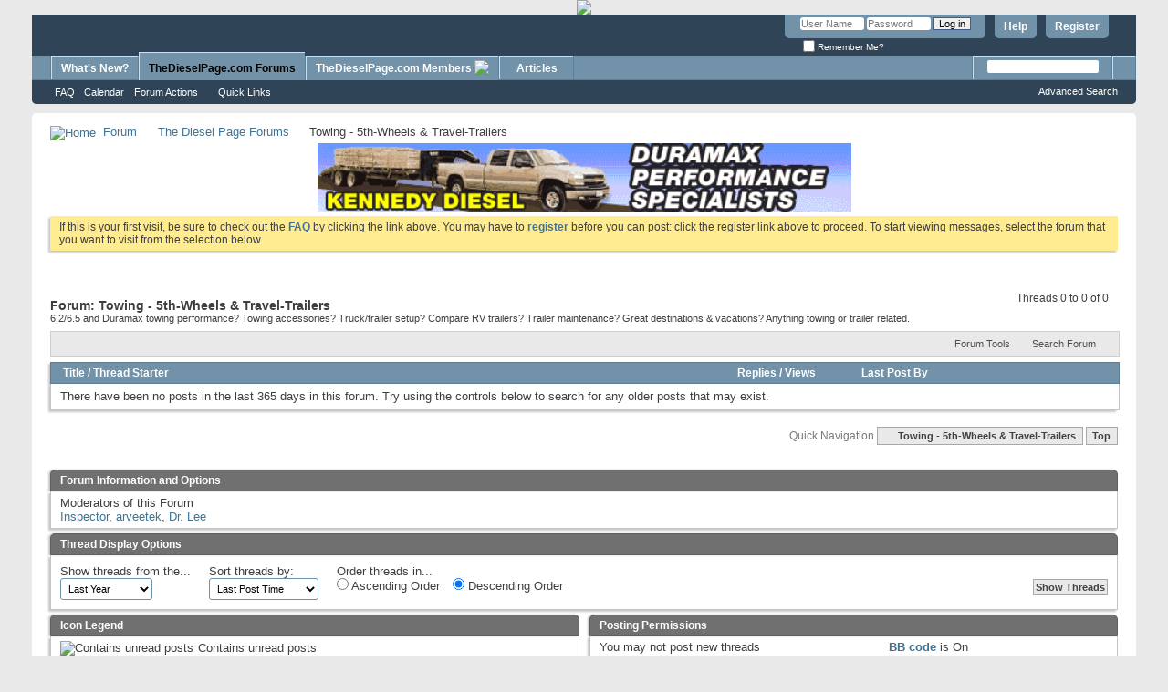

--- FILE ---
content_type: text/html; charset=UTF-8
request_url: https://www.thedieselpageforums.com/tdpforum/forumdisplay.php?19-Towing-5th-Wheels-amp-Travel-Trailers&s=572bafe3344256e205cf8e3bb5e81cd4
body_size: 38228
content:
<!DOCTYPE html PUBLIC "-//W3C//DTD XHTML 1.0 Transitional//EN" "http://www.w3.org/TR/xhtml1/DTD/xhtml1-transitional.dtd">
<html xmlns="http://www.w3.org/1999/xhtml" dir="ltr" lang="en" id="vbulletin_html">
<head>
	<meta http-equiv="Content-Type" content="text/html; charset=UTF-8" />
<meta id="e_vb_meta_bburl" name="vb_meta_bburl" content="https://www.thedieselpageforums.com/tdpforum" />
<base href="https://www.thedieselpageforums.com/tdpforum/" /><!--[if IE]></base><![endif]-->
<meta name="generator" content="vBulletin 4.2.5" />

	<link rel="Shortcut Icon" href="/favicon.ico" type="image/x-icon" />


		<meta name="keywords" content="Towing - 5th-Wheels &amp; Travel-Trailers, diesel, 6.2, 6.2L, 6.2l, 6.5, 6.5l, 6.5L, 6.5TD, 6.6, 6.6L, 6600, TD, lb7, lly, lbz, turbo, injector, injection, pump, C/K, Chevrolet, Chevy, Detroit, General, Motors, GM, GMC, Isuzu, Pickup, Pickups, truck, Suburban, Blazer, Jimmy, Tahoe, Yukon, RV, Duramax, DMAX, Hummer, Allison, performance, power, fuel, economy, mileage, Page, tuner, programmer" />
		<meta name="description" content="6.2/6.5 and Duramax towing performance? Towing accessories? Truck/trailer setup? Compare RV trailers? Trailer maintenance? Great destinations &amp; vacations? Anything towing or trailer related." />





	
		<script type="text/javascript" src="https://ajax.googleapis.com/ajax/libs/yui/2.9.0/build/yuiloader-dom-event/yuiloader-dom-event.js"></script>
	

<script type="text/javascript">
<!--
	if (typeof YAHOO === 'undefined') // Load ALL YUI Local
	{
		document.write('<script type="text/javascript" src="clientscript/yui/yuiloader-dom-event/yuiloader-dom-event.js?v=425"><\/script>');
		document.write('<script type="text/javascript" src="clientscript/yui/connection/connection-min.js?v=425"><\/script>');
		var yuipath = 'clientscript/yui';
		var yuicombopath = '';
		var remoteyui = false;
	}
	else	// Load Rest of YUI remotely (where possible)
	{
		var yuipath = 'https://ajax.googleapis.com/ajax/libs/yui/2.9.0/build';
		var yuicombopath = '';
		var remoteyui = true;
		if (!yuicombopath)
		{
			document.write('<script type="text/javascript" src="https://ajax.googleapis.com/ajax/libs/yui/2.9.0/build/connection/connection-min.js?v=425"><\/script>');
		}
	}
	var SESSIONURL = "s=a86c7cbce8690fc8d5c7deabdcc9cbc4&";
	var SECURITYTOKEN = "guest";
	var IMGDIR_MISC = "images/misc";
	var IMGDIR_BUTTON = "images/buttons";
	var vb_disable_ajax = parseInt("0", 10);
	var SIMPLEVERSION = "425";
	var BBURL = "https://www.thedieselpageforums.com/tdpforum";
	var LOGGEDIN = 0 > 0 ? true : false;
	var THIS_SCRIPT = "forumdisplay";
	var RELPATH = "forumdisplay.php?19-Towing-5th-Wheels-amp-Travel-Trailers";
	var PATHS = {
		forum : "",
		cms   : "",
		blog  : ""
	};
	var AJAXBASEURL = "https://www.thedieselpageforums.com/tdpforum/";
// -->
</script>
<script type="text/javascript" src="https://www.thedieselpageforums.com/tdpforum/clientscript/vbulletin-core.js?v=425"></script>





	<link rel="stylesheet" type="text/css" href="css.php?styleid=3&amp;langid=1&amp;d=1604247191&amp;td=ltr&amp;sheet=bbcode.css,editor.css,popupmenu.css,reset-fonts.css,vbulletin.css,vbulletin-chrome.css,vbulletin-formcontrols.css," />

	<!--[if lt IE 8]>
	<link rel="stylesheet" type="text/css" href="css.php?styleid=3&amp;langid=1&amp;d=1604247191&amp;td=ltr&amp;sheet=popupmenu-ie.css,vbulletin-ie.css,vbulletin-chrome-ie.css,vbulletin-formcontrols-ie.css,editor-ie.css" />
	<![endif]-->


	<title>Towing - 5th-Wheels &amp; Travel-Trailers</title>
	
	<script type="text/javascript" src="clientscript/vbulletin_read_marker.js?v=425"></script>
	
	
		<link rel="stylesheet" type="text/css" href="css.php?styleid=3&amp;langid=1&amp;d=1604247191&amp;td=ltr&amp;sheet=toolsmenu.css,forumbits.css,forumdisplay.css,threadlist.css,options.css" />
	

	<!--[if lt IE 8]>
	<script type="text/javascript" src="clientscript/vbulletin-threadlist-ie.js?v=425"></script>
		<link rel="stylesheet" type="text/css" href="css.php?styleid=3&amp;langid=1&amp;d=1604247191&amp;td=ltr&amp;sheet=toolsmenu-ie.css,forumbits-ie.css,forumdisplay-ie.css,threadlist-ie.css,options-ie.css" />
	<![endif]-->
	<link rel="stylesheet" type="text/css" href="css.php?styleid=3&amp;langid=1&amp;d=1604247191&amp;td=ltr&amp;sheet=additional.css" />


<script type="text/javascript"> //<![CDATA[ 
var tlJsHost = ((window.location.protocol == "https:") ? "https://secure.trust-provider.com/" : "http://www.trustlogo.com/");
document.write(unescape("%3Cscript src='" + tlJsHost + "trustlogo/javascript/trustlogo.js' type='text/javascript'%3E%3C/script%3E"));
//]]>
</script>

</head>

<body>

<center><a href="https://www.thedieselpageforums.com/tdpforum/index.php" target=blank><img src="https://www.thedieselpageforums.com/images/rendezpana.jpg" style="width:100%;" hspace=0 vspace=0 border=0></center>

<div class="above_body"> <!-- closing tag is in template navbar -->
<div id="header" class="floatcontainer doc_header">
	<div><a name="top" href="forum.php?s=a86c7cbce8690fc8d5c7deabdcc9cbc4" class="logo-image"><img src="https://www.thedieselpage.com/images/newforumsmalltransparentgif.gif" alt="TheDieselPage.com Forums - Powered by vBulletin" /></a></div>
	<div id="toplinks" class="toplinks">
		
			<ul class="nouser">
			
				<li><a href="register.php?s=a86c7cbce8690fc8d5c7deabdcc9cbc4" rel="nofollow">Register</a></li>
			
				<li><a rel="help" href="faq.php?s=a86c7cbce8690fc8d5c7deabdcc9cbc4">Help</a></li>
				<li>
			<script type="text/javascript" src="clientscript/vbulletin_md5.js?v=425"></script>
			<form id="navbar_loginform" action="login.php?s=a86c7cbce8690fc8d5c7deabdcc9cbc4&amp;do=login" method="post" onsubmit="md5hash(vb_login_password, vb_login_md5password, vb_login_md5password_utf, 0)">
				<fieldset id="logindetails" class="logindetails">
					<div>
						<div>
					<input type="text" class="textbox default-value" name="vb_login_username" id="navbar_username" size="10" accesskey="u" tabindex="101" value="User Name" />
					<input type="password" class="textbox" tabindex="102" name="vb_login_password" id="navbar_password" size="10" />
					<input type="text" class="textbox default-value" tabindex="102" name="vb_login_password_hint" id="navbar_password_hint" size="10" value="Password" style="display:none;" />
					<input type="submit" class="loginbutton" tabindex="104" value="Log in" title="Enter your username and password in the boxes provided to login, or click the 'register' button to create a profile for yourself." accesskey="s" />
						</div>
					</div>
				</fieldset>
				<div id="remember" class="remember">
					<label for="cb_cookieuser_navbar"><input type="checkbox" name="cookieuser" value="1" id="cb_cookieuser_navbar" class="cb_cookieuser_navbar" accesskey="c" tabindex="103" /> Remember Me?</label>
				</div>

				<input type="hidden" name="s" value="a86c7cbce8690fc8d5c7deabdcc9cbc4" />
				<input type="hidden" name="securitytoken" value="guest" />
				<input type="hidden" name="do" value="login" />
				<input type="hidden" name="vb_login_md5password" />
				<input type="hidden" name="vb_login_md5password_utf" />
			</form>
			<script type="text/javascript">
			YAHOO.util.Dom.setStyle('navbar_password_hint', "display", "inline");
			YAHOO.util.Dom.setStyle('navbar_password', "display", "none");
			vB_XHTML_Ready.subscribe(function()
			{
			//
				YAHOO.util.Event.on('navbar_username', "focus", navbar_username_focus);
				YAHOO.util.Event.on('navbar_username', "blur", navbar_username_blur);
				YAHOO.util.Event.on('navbar_password_hint', "focus", navbar_password_hint);
				YAHOO.util.Event.on('navbar_password', "blur", navbar_password);
			});
			
			function navbar_username_focus(e)
			{
			//
				var textbox = YAHOO.util.Event.getTarget(e);
				if (textbox.value == 'User Name')
				{
				//
					textbox.value='';
					textbox.style.color='#000000';
				}
			}

			function navbar_username_blur(e)
			{
			//
				var textbox = YAHOO.util.Event.getTarget(e);
				if (textbox.value == '')
				{
				//
					textbox.value='User Name';
					textbox.style.color='#777777';
				}
			}
			
			function navbar_password_hint(e)
			{
			//
				var textbox = YAHOO.util.Event.getTarget(e);
				
				YAHOO.util.Dom.setStyle('navbar_password_hint', "display", "none");
				YAHOO.util.Dom.setStyle('navbar_password', "display", "inline");
				YAHOO.util.Dom.get('navbar_password').focus();
			}

			function navbar_password(e)
			{
			//
				var textbox = YAHOO.util.Event.getTarget(e);
				
				if (textbox.value == '')
				{
					YAHOO.util.Dom.setStyle('navbar_password_hint', "display", "inline");
					YAHOO.util.Dom.setStyle('navbar_password', "display", "none");
				}
			}
			</script>
				</li>
				
			</ul>
		
	</div>
	<div class="ad_global_header">
		
		
	</div>
	<hr />
</div>

<div id="navbar" class="navbar">
	<ul id="navtabs" class="navtabs floatcontainer">
		
		
	
		<li  id="vbtab_whatsnew">
			<a class="navtab" href="activity.php?s=a86c7cbce8690fc8d5c7deabdcc9cbc4">What's New?</a>
		</li>
		
		

	
		<li class="selected" id="vbtab_forum">
			<a class="navtab" href="forum.php?s=a86c7cbce8690fc8d5c7deabdcc9cbc4">TheDieselPage.com Forums</a>
		</li>
		
		
			<ul class="floatcontainer">
				
					
						
							<li id="vbflink_faq"><a href="faq.php?s=a86c7cbce8690fc8d5c7deabdcc9cbc4">FAQ</a></li>
						
					
				
					
						
							<li id="vbflink_calendar"><a href="calendar.php?s=a86c7cbce8690fc8d5c7deabdcc9cbc4">Calendar</a></li>
						
					
				
					
						<li class="popupmenu" id="vbmenu_actions">
							<a href="javascript://" class="popupctrl">Forum Actions</a>
							<ul class="popupbody popuphover">
								
									<li id="vbalink_mfr"><a href="forumdisplay.php?s=a86c7cbce8690fc8d5c7deabdcc9cbc4&amp;do=markread&amp;markreadhash=guest">Mark Forums Read</a></li>
								
							</ul>
						</li>
					
				
					
						<li class="popupmenu" id="vbmenu_qlinks">
							<a href="javascript://" class="popupctrl">Quick Links</a>
							<ul class="popupbody popuphover">
								
									<li id="vbqlink_leaders"><a href="showgroups.php?s=a86c7cbce8690fc8d5c7deabdcc9cbc4">View Site Leaders</a></li>
								
							</ul>
						</li>
					
				
			</ul>
		

	
		<li class="popupmenu navtab" id="tab_mzk4_884">
			<a href="javascript://" class="popupctrl navtab">TheDieselPage.com Members
				<img src="images/misc/arrow.png" />
			</a>
			<ul class="popupbody popuphover">
				
					<li id="link_mzk4_302"><a target="_blank" href="https://www.thedieselpage.com">TheDieselPage.com</a></li>
				
					<li id="link_mzk4_423"><a target="_blank" href="https://www.thedieselpage.com/password.htm">Member's Area</a></li>
				
					<li id="link_mzk4_960"><a target="_blank" href="https://www.thedieselpage.com/new.htm">What's New?</a></li>
				
					<li id="link_mzk4_891"><a target="_blank" href="https://www.thedieselpage.com/duramax6600.htm">Duramax 6600</a></li>
				
					<li id="link_mzk4_136"><a target="_blank" href="https://www.thedieselpage.com/books.htm">Books</a></li>
				
					<li id="link_mzk4_976"><a target="_blank" href="https://www.thedieselpage.com/vendors/main.htm">Advertisers</a></li>
				
					<li id="link_mzk4_462"><a target="_blank" href="https://www.thedieselpage.com/classad.htm">Classified Ads</a></li>
				
					<li id="link_mzk4_886"><a target="_blank" href="https://www.thedieselpage.com/#topics">Articles</a></li>
				
					<li id="link_mzk4_558"><a target="_blank" href="https://www.thedieselpage.com/where.htm">About Us</a></li>
				
					<li id="link_mzk4_460"><a target="_blank" href="https://www.thedieselpage.com/form.htm">Join Us</a></li>
				
			</ul>
		</li>
		
		

	
		<li  id="vbtab_cms">
			<a class="navtab" href="content.php?s=a86c7cbce8690fc8d5c7deabdcc9cbc4">Articles</a>
		</li>
		
		

		
	</ul>
	
		<div id="globalsearch" class="globalsearch">
			<form action="search.php?s=a86c7cbce8690fc8d5c7deabdcc9cbc4&amp;do=process" method="post" id="navbar_search" class="navbar_search">
				
				<input type="hidden" name="securitytoken" value="guest" />
				<input type="hidden" name="do" value="process" />
				<span class="textboxcontainer"><span><input type="text" value="" name="query" class="textbox" tabindex="99"/></span></span>
				<span class="buttoncontainer"><span><input type="image" class="searchbutton" src="images/buttons/search.png" name="submit" onclick="document.getElementById('navbar_search').submit;" tabindex="100"/></span></span>
			</form>
			<ul class="navbar_advanced_search">
				<li><a href="search.php?s=a86c7cbce8690fc8d5c7deabdcc9cbc4" accesskey="4">Advanced Search</a></li>
				
			</ul>
		</div>
	
</div>
</div><!-- closing div for above_body -->

<div class="body_wrapper">
<div id="breadcrumb" class="breadcrumb">
	<ul class="floatcontainer">
		<li class="navbithome"><a href="index.php?s=a86c7cbce8690fc8d5c7deabdcc9cbc4" accesskey="1"><img src="images/misc/navbit-home.png" alt="Home" /></a></li>
		
	<li class="navbit"><a href="forum.php?s=a86c7cbce8690fc8d5c7deabdcc9cbc4">Forum</a></li>

	<li class="navbit"><a href="forumdisplay.php?3-The-Diesel-Page-Forums&amp;s=a86c7cbce8690fc8d5c7deabdcc9cbc4">The Diesel Page Forums</a></li>

		
	<li class="navbit lastnavbit"><span>Towing - 5th-Wheels &amp; Travel-Trailers</span></li>

	</ul>
	<hr />
</div>


<div id="ad_global_below_navbar"><center><!-- START 468x60 Ad Code -->
<p align="center">
<!-- JavaScript Banner Rotator - Rotate banners randomly after a set period of time.
<!-- Text automatically created by Banner Maker Pro www.bannermakerpro.com-->
<!-- Put this text in the HEAD section of the HTML -->

<script language="JavaScript">
<!--
var randnum = (Math.round((Math.random() * 4 ) ));
links = new initArray(
"https://www.thedieselpage.com/newbooks2018.htm",
"https://www.thedieselpage.com/books.htm",
"https://www.kennedydiesel.com",
"https://www.thedieselpage.com/conversionmounts.htm",
"https://www.dieselperformance.com/"
)


images = new initArray(
"https://www.thedieselpage.com/images/TDP02-03.jpg",
"https://www.thedieselpage.com/images/TDP02-02.jpg",
"https://www.thedieselpage.com/images/kennedy314.gif",
"https://www.thedieselpage.com/images/ConversionMountsbanner01.jpg",
"https://www.thedieselpage.com/images/Injectors-460x60.jpg"
)


alttext = new initArray(
"",
"",
"",
"",
""
)


function initArray() {
this.length = initArray.arguments.length;
  for (var i = 0; i < this.length; i++) {
  this[i] = initArray.arguments[i];
  }
}

function rotatebannersrandom() {
var currentnum = randnum;
while (currentnum == randnum)
{
  randnum = (Math.round((Math.random() * 4 ) ));
}
document.BannerAd.src=images[randnum]
document.BannerAd.alt=alttext[randnum]
bannerlink = links[randnum]
setTimeout("rotatebannersrandom()",11000)
}

// -->
</script>
<!-- End Banner Rotator HEAD Code -->



<!-- JavaScript Banner Rotator - Rotate banners randomly after a set period of time.
<!-- Text automatically created by Banner Maker Pro www.bannermakerpro.com-->
<!-- Put this text in the BODY section of the HTML -->

<script language="JavaScript">
<!--
var bannerlink = "https://www.thedieselpage.com/books.htm"
function changelink() {
 location = bannerlink
 }
// -->
</script>

<a href='javascript:changelink()'><img src="https://www.thedieselpage.com/images/TDP02-03.jpg" name="BannerAd" style="width:50%;" alt="" ></a>

<script language="JavaScript">
rotatebannersrandom();
</script>
<!-- End Banner Rotator BODY Code --></center></div>


	<form action="profile.php?do=dismissnotice" method="post" id="notices" class="notices">
		<input type="hidden" name="do" value="dismissnotice" />
		<input type="hidden" name="s" value="s=a86c7cbce8690fc8d5c7deabdcc9cbc4&amp;" />
		<input type="hidden" name="securitytoken" value="guest" />
		<input type="hidden" id="dismiss_notice_hidden" name="dismiss_noticeid" value="" />
		<input type="hidden" name="url" value="" />
		<ol>
			<li class="restore" id="navbar_notice_1">
	
	If this is your first visit, be sure to
		check out the <a href="faq.php?s=a86c7cbce8690fc8d5c7deabdcc9cbc4" target="_blank"><b>FAQ</b></a> by clicking the
		link above. You may have to <a href="register.php?s=a86c7cbce8690fc8d5c7deabdcc9cbc4" target="_blank"><b>register</b></a>
		before you can post: click the register link above to proceed. To start viewing messages,
		select the forum that you want to visit from the selection below.
</li>
		</ol>
	</form>





<div id="above_threadlist" class="above_threadlist">

	
	<div class="threadpagenav">
		
		<div id="threadpagestats" class="threadpagestats">Threads 0 to 0 of 0</div>
	</div>
	
</div>
<div id="pagetitle" class="pagetitle">
	<h1>Forum: <span class="forumtitle">Towing - 5th-Wheels &amp; Travel-Trailers</span></h1>
	<p class="description">6.2/6.5 and Duramax towing performance? Towing accessories? Truck/trailer setup? Compare RV trailers? Trailer maintenance? Great destinations &amp; vacations? Anything towing or trailer related.</p>
</div>

	
	<div id="above_threadlist_controls" class="above_threadlist_controls toolsmenu">
		<div>
		<ul class="popupgroup forumdisplaypopups" id="forumdisplaypopups">
			<li class="popupmenu nohovermenu" id="forumtools">
				<h6><a href="javascript://" class="popupctrl" rel="nofollow">Forum Tools</a></h6>
				<ul class="popupbody popuphover">
					
						<li>
							<a href="forumdisplay.php?s=a86c7cbce8690fc8d5c7deabdcc9cbc4&amp;do=markread&amp;f=19&amp;markreadhash=guest" rel="nofollow" onclick="return mark_forum_and_threads_read(19);">
								Mark This Forum Read
							</a>
						</li>
						
					<li><a href="forumdisplay.php?3-The-Diesel-Page-Forums&amp;s=a86c7cbce8690fc8d5c7deabdcc9cbc4" rel="nofollow">View Parent Forum</a></li>
				</ul>
			</li>
                        
			<li class="popupmenu nohovermenu forumsearch menusearch" id="forumsearch">
				<h6><a href="javascript://" class="popupctrl">Search Forum</a></h6>
				<form action="search.php?do=process" method="get">
				<ul class="popupbody popuphover">
					<li>
						<input type="text" class="searchbox" name="q" value="Search..." />
						<input type="submit" class="button" value="Search" />
					</li>
					<li class="formsubmit" id="popupsearch">
						<div class="submitoptions">
							<label><input type="radio" name="showposts" value="0" checked="checked" /> Show Threads</label>
							<label><input type="radio" name="showposts" value="1" /> Show Posts</label>
						</div>
						<div class="advancedsearchlink"><a href="search.php?s=a86c7cbce8690fc8d5c7deabdcc9cbc4&amp;search_type=1&amp;contenttype=vBForum_Post&amp;forumchoice[]=19" rel="nofollow">Advanced Search</a></div>

					</li>
				</ul>
				<input type="hidden" name="s" value="a86c7cbce8690fc8d5c7deabdcc9cbc4" />
				<input type="hidden" name="securitytoken" value="guest" />
				<input type="hidden" name="do" value="process" />
				<input type="hidden" name="contenttype" value="vBForum_Post" />
				<input type="hidden" name="forumchoice[]" value="19" />
				<input type="hidden" name="childforums" value="1" />
				<input type="hidden" name="exactname" value="1" />
				</form>
			</li>
			



		</ul>
			
		</div>
	</div>
	






<div id="threadlist" class="threadlist">
	<form id="thread_inlinemod_form" action="inlinemod.php?forumid=19" method="post">
		<h2 class="hidden">Threads in This Forum</h2>

		<div>
			<div class="threadlisthead table">
				<div>
				<span class="threadinfo">
					<span class="threadtitle">
						<a href="forumdisplay.php?19-Towing-5th-Wheels-amp-Travel-Trailers&amp;s=a86c7cbce8690fc8d5c7deabdcc9cbc4&amp;sort=title&amp;order=asc" rel="nofollow">Title</a> /
						<a href="forumdisplay.php?19-Towing-5th-Wheels-amp-Travel-Trailers&amp;s=a86c7cbce8690fc8d5c7deabdcc9cbc4&amp;sort=postusername&amp;order=asc" rel="nofollow">Thread Starter</a>
					</span>
				</span>
				

					<span class="threadstats td"><a href="forumdisplay.php?19-Towing-5th-Wheels-amp-Travel-Trailers&amp;s=a86c7cbce8690fc8d5c7deabdcc9cbc4&amp;sort=replycount&amp;order=desc" rel="nofollow">Replies</a> / <a href="forumdisplay.php?19-Towing-5th-Wheels-amp-Travel-Trailers&amp;s=a86c7cbce8690fc8d5c7deabdcc9cbc4&amp;sort=views&amp;order=desc" rel="nofollow">Views</a></span>
					<span class="threadlastpost td"><a href="forumdisplay.php?19-Towing-5th-Wheels-amp-Travel-Trailers&amp;s=a86c7cbce8690fc8d5c7deabdcc9cbc4&amp;sort=lastpost&amp;order=asc" rel="nofollow">Last Post By</a></span>
					
				
				</div>
			</div>

			
			
				<div class="threadbit">
					<p class="nonthread">
					
						<strong>There have been no posts in the last 365 days in this forum.</strong>
						<span class="understated">Try using the controls below to search for any older posts that may exist.</span>
					
					</p>
				</div>
			
		</div>
		<hr />

		<div class="noinlinemod forumfoot">
		
		</div>

		<input type="hidden" name="url" value="" />
		<input type="hidden" name="s" value="a86c7cbce8690fc8d5c7deabdcc9cbc4" />
		<input type="hidden" name="securitytoken" value="guest" />
		<input type="hidden" name="forumid" value="19" />
	</form>
</div>



<div id="below_threadlist" class="noinlinemod below_threadlist">
	
	<div class="threadpagenav">
		
		<div class="clear"></div>
<div class="navpopupmenu popupmenu nohovermenu" id="forumdisplay_navpopup">
	
		<span class="shade">Quick Navigation</span>
		<a href="forumdisplay.php?19-Towing-5th-Wheels-amp-Travel-Trailers&amp;s=a86c7cbce8690fc8d5c7deabdcc9cbc4" class="popupctrl"><span class="ctrlcontainer">Towing - 5th-Wheels &amp; Travel-Trailers</span></a>
		<a href="forumdisplay.php?19-Towing-5th-Wheels-amp-Travel-Trailers#top" class="textcontrol" onclick="document.location.hash='top';return false;">Top</a>
	
	<ul class="navpopupbody popupbody popuphover">
		
		<li class="optionlabel">Site Areas</li>
		<li><a href="usercp.php?s=a86c7cbce8690fc8d5c7deabdcc9cbc4">Settings</a></li>
		<li><a href="private.php?s=a86c7cbce8690fc8d5c7deabdcc9cbc4">Private Messages</a></li>
		<li><a href="subscription.php?s=a86c7cbce8690fc8d5c7deabdcc9cbc4">Subscriptions</a></li>
		<li><a href="online.php?s=a86c7cbce8690fc8d5c7deabdcc9cbc4">Who's Online</a></li>
		<li><a href="search.php?s=a86c7cbce8690fc8d5c7deabdcc9cbc4">Search Forums</a></li>
		<li><a href="forum.php?s=a86c7cbce8690fc8d5c7deabdcc9cbc4">Forums Home</a></li>
		
			<li class="optionlabel">Forums</li>
			
		
			
				<li><a href="forumdisplay.php?3-The-Diesel-Page-Forums&amp;s=a86c7cbce8690fc8d5c7deabdcc9cbc4">The Diesel Page Forums</a>
					<ol class="d1">
						
		
			
				<li><a href="forumdisplay.php?20-Updates-amp-Announcements&amp;s=a86c7cbce8690fc8d5c7deabdcc9cbc4">Updates &amp; Announcements</a></li>
			
		
			
				<li><a href="forumdisplay.php?59-Photo-Forum&amp;s=a86c7cbce8690fc8d5c7deabdcc9cbc4">Photo Forum</a></li>
			
		
			
				<li><a href="forumdisplay.php?16-TDP-Community-Forum&amp;s=a86c7cbce8690fc8d5c7deabdcc9cbc4">TDP Community Forum</a></li>
			
		
			
				<li><a href="forumdisplay.php?7-6-5L-Turbo-Diesel-Tech-Support-Troubleshooting-Performance&amp;s=a86c7cbce8690fc8d5c7deabdcc9cbc4">6.5L Turbo Diesel - Tech Support - Troubleshooting - Performance</a></li>
			
		
			
				<li><a href="forumdisplay.php?8-6-2L-Diesel-Tech-Support-Troubleshooting-Performance&amp;s=a86c7cbce8690fc8d5c7deabdcc9cbc4">6.2L Diesel - Tech Support - Troubleshooting - Performance</a></li>
			
		
			
				<li><a href="forumdisplay.php?22-6-2L-6-5L-Diesel-Upgrades-amp-Service-Questions-Answered&amp;s=a86c7cbce8690fc8d5c7deabdcc9cbc4">6.2L/6.5L Diesel - Upgrades &amp; Service Questions Answered</a></li>
			
		
			
				<li><a href="forumdisplay.php?53-1982-2000-C-K-Truck-amp-SUV-Chassis-amp-Drivetrain&amp;s=a86c7cbce8690fc8d5c7deabdcc9cbc4">1982-2000 C/K Truck &amp; SUV Chassis &amp; Drivetrain</a></li>
			
		
			
				<li><a href="forumdisplay.php?19-Towing-5th-Wheels-amp-Travel-Trailers&amp;s=a86c7cbce8690fc8d5c7deabdcc9cbc4">Towing - 5th-Wheels &amp; Travel-Trailers</a></li>
			
		
			
				<li><a href="forumdisplay.php?25-TDP-Classified-ad-forum&amp;s=a86c7cbce8690fc8d5c7deabdcc9cbc4">TDP Classified ad forum</a></li>
			
		
			
					</ol>
				</li>
			
		
			
				<li><a href="forumdisplay.php?5-2001-Current-Chevrolet-amp-GMC-2500HD-3500-Light-Trucks&amp;s=a86c7cbce8690fc8d5c7deabdcc9cbc4">2001 - Current Chevrolet &amp; GMC 2500HD/3500 Light Trucks</a>
					<ol class="d1">
						
		
			
				<li><a href="forumdisplay.php?9-Duramax-6600&amp;s=a86c7cbce8690fc8d5c7deabdcc9cbc4">Duramax 6600</a></li>
			
		
			
				<li><a href="forumdisplay.php?13-2500HD-3500-HD-Trucks-amp-Drivetrain&amp;s=a86c7cbce8690fc8d5c7deabdcc9cbc4">2500HD/3500 HD Trucks &amp; Drivetrain</a></li>
			
		
			
				<li><a href="forumdisplay.php?17-Duramax-Diesel-Performance-Shop&amp;s=a86c7cbce8690fc8d5c7deabdcc9cbc4">Duramax Diesel Performance Shop</a></li>
			
		
			
				<li><a href="forumdisplay.php?11-2500HD-3500-Accessories&amp;s=a86c7cbce8690fc8d5c7deabdcc9cbc4">2500HD/3500 Accessories</a></li>
			
		
			
					</ol>
				</li>
			
		
			
				<li><a href="forumdisplay.php?6-Other-Diesel-amp-Truck-Related-Forums&amp;s=a86c7cbce8690fc8d5c7deabdcc9cbc4">Other Diesel &amp; Truck Related Forums</a>
					<ol class="d1">
						
		
			
				<li><a href="forumdisplay.php?67-Chevrolet-amp-GMC-Colorado-Canyon-Duramax-Diesel&amp;s=a86c7cbce8690fc8d5c7deabdcc9cbc4">Chevrolet &amp; GMC Colorado/Canyon Duramax Diesel</a></li>
			
		
			
				<li><a href="forumdisplay.php?60-Chevy-Cruze-Diesel&amp;s=a86c7cbce8690fc8d5c7deabdcc9cbc4">Chevy Cruze Diesel</a></li>
			
		
			
				<li><a href="forumdisplay.php?12-General-Diesel&amp;s=a86c7cbce8690fc8d5c7deabdcc9cbc4">General Diesel</a></li>
			
		
			
				<li><a href="forumdisplay.php?58-Diesel-Conversions-amp-Swaps&amp;s=a86c7cbce8690fc8d5c7deabdcc9cbc4">Diesel Conversions &amp; Swaps</a></li>
			
		
			
				<li><a href="forumdisplay.php?56-Diesel-Fuel-Bio-Diesel-amp-Fluids-Forum&amp;s=a86c7cbce8690fc8d5c7deabdcc9cbc4">Diesel Fuel, Bio-Diesel &amp; Fluids Forum</a></li>
			
		
			
				<li><a href="forumdisplay.php?15-Industry-News&amp;s=a86c7cbce8690fc8d5c7deabdcc9cbc4">Industry News</a></li>
			
		
			
				<li><a href="forumdisplay.php?10-GM-Medium-Duty&amp;s=a86c7cbce8690fc8d5c7deabdcc9cbc4">GM Medium-Duty</a></li>
			
		
			
				<li><a href="forumdisplay.php?21-6-0L-amp-8-1L-2500HD-3500&amp;s=a86c7cbce8690fc8d5c7deabdcc9cbc4">6.0L &amp; 8.1L 2500HD/3500</a></li>
			
		
			
				<li><a href="forumdisplay.php?23-Light-Truck-Diesel-Events-amp-Rallies&amp;s=a86c7cbce8690fc8d5c7deabdcc9cbc4">Light-Truck Diesel Events &amp; Rallies</a></li>
			
		
			
					</ol>
				</li>
			
		
			
				<li><a href="forumdisplay.php?62-Advertisers&amp;s=a86c7cbce8690fc8d5c7deabdcc9cbc4">Advertisers</a>
					<ol class="d1">
						
		
			
				<li><a href="forumdisplay.php?61-DieselPerformance-com&amp;s=a86c7cbce8690fc8d5c7deabdcc9cbc4">DieselPerformance.com</a></li>
			
		
			
				<li><a href="forumdisplay.php?64-KennedyDiesel-com&amp;s=a86c7cbce8690fc8d5c7deabdcc9cbc4">KennedyDiesel.com</a></li>
			
		
			
				<li><a href="forumdisplay.php?66-USDieselParts-com&amp;s=a86c7cbce8690fc8d5c7deabdcc9cbc4">USDieselParts.com</a></li>
			
		
			
					</ol>
				</li>
			
		
		
	</ul>
</div>
<div class="clear"></div>
	</div>
</div>

<div id="forum_info_options" class="forum_info block">
	
	<div class="collapse">
		<a class="collapse" id="collapse_forum_info" href="forumdisplay.php?19-Towing-5th-Wheels-amp-Travel-Trailers#top"><img src="images/buttons/collapse_40b.png" alt="" /></a>
		<h4 class="forumoptiontitle blockhead">Forum Information and Options</h4>
	</div>
	<div id="forum_info" class="forum_info_block blockbody formcontrols">
		
		<div id="forum_moderators" class="forum_info_subblock">
			<h5>Moderators of this Forum</h5>
			<ul class="commalist">
				
					<li><a class="username" href="member.php?18454-Inspector&amp;s=a86c7cbce8690fc8d5c7deabdcc9cbc4">Inspector</a>, </li>
				
					<li><a class="username" href="member.php?18571-arveetek&amp;s=a86c7cbce8690fc8d5c7deabdcc9cbc4">arveetek</a>, </li>
				
					<li><a class="username" href="member.php?18950-Dr-Lee&amp;s=a86c7cbce8690fc8d5c7deabdcc9cbc4">Dr. Lee</a></li>
				
			</ul>
		</div>
		
		
	</div>
	

	
	

	<div class="collapse">
		<a class="collapse" id="collapse_forum_options" href="forumdisplay.php?19-Towing-5th-Wheels-amp-Travel-Trailers#top"><img src="images/buttons/collapse_40b.png" alt="" /></a>
		<h4 class="forumoptiontitle blockhead">Thread Display Options</h4>
	</div>
	<div id="forum_options" class="forum_info_form_block">
		<form id="forum_display_options" action="forumdisplay.php" method="get" class="forum_info_form blockbody formcontrols floatcontainer">
			<input type="hidden" name="s" value="a86c7cbce8690fc8d5c7deabdcc9cbc4" />
			<input type="hidden" name="f" value="19" />
			<input type="hidden" name="page" value="1" />
			<input type="hidden" name="pp" value="20" />
			<div>
				<div class="options_input_block">
					<label for="sel_daysprune">Show threads from the...</label>
					<select class="primary" id="sel_daysprune" name="daysprune">
						<option value="1" >Last Day</option>
						<option value="2" >Last 2 Days</option>
						<option value="7" >Last Week</option>
						<option value="10" >Last 10 Days</option>
						<option value="14" >Last 2 Weeks</option>
						<option value="30" >Last Month</option>
						<option value="45" >Last 45 Days</option>
						<option value="60" >Last 2 Months</option>
						<option value="75" >Last 75 Days</option>
						<option value="100" >Last 100 Days</option>
						<option value="365" selected="selected">Last Year</option>
						<option value="-1" >Beginning</option>
					</select>
					<p class="description">Use this control to limit the display of threads to those newer than the specified time frame.</p>
				</div>
				<div class="options_input_block">
					<label for="sel_sort">Sort threads by:</label>
					<select class="primary" id="sel_sort" name="sort">
						<option value="title" >Thread Title</option>
						<option value="lastpost" selected="selected">Last Post Time</option>
						<option value="dateline" >Thread Start Time</option>
						<option value="replycount" >Number of Replies</option>
						<option value="views" >Number of Views</option>
						<option value="postusername" >Thread Starter</option>
						<option value="voteavg" >Thread Rating</option>
					</select>
					<p class="description">Allows you to choose the data by which the thread list will be sorted.</p>
				</div>
				
				<!-- Group of Radio Buttons -->
				<div class="options_input_block">
					<p class="label">Order threads in...</p>
					<ul class="checkradio group">
						<li><label for="radio_asc"><input type="radio" name="order" id="radio_asc" value="asc"  /> Ascending Order</label></li>
						<li><label for="radio_dsc"><input type="radio" name="order" id="radio_dsc" value="desc" checked="checked" /> Descending Order</label></li>
					</ul>
					<p class="description">Note: when sorting by date, 'descending order' will show the newest results first.</p>
				</div>
				
			</div>
			<div class="options_input_wrapper">
				<div class="options_input_block">
					<div class="group">
						<input type="submit" class="button" value="Show Threads" />
					</div>
				</div>
			</div>
		</form>
	</div>
	
	<div class="options_block_container">
	
		<div class="options_block">
		<div class="collapse options_correct">
			<a class="collapse" id="collapse_forum_icon_legend" href="forumdisplay.php?19-Towing-5th-Wheels-amp-Travel-Trailers#top"><img src="images/buttons/collapse_40b.png" alt="" /></a>
			<h4 class="blockhead">Icon Legend</h4>
		</div>
		<div id="forum_icon_legend" class="forum_info_block blockbody formcontrols options_correct">
			<dl id="icon_legends" class="forum_info_subblock icon_legends">
				<dt><img src="images/statusicon/thread_new-16.png" alt="Contains unread posts" /></dt><dd>Contains unread posts</dd>
				<dt><img src="images/statusicon/thread-16-right.png" alt="Contains no unread posts" /></dt><dd>Contains no unread posts</dd>
				
				<dt><img src="images/statusicon/thread_hot_new-16.png" alt="More than 15 replies or 150 views" /></dt><dd>Hot thread with unread posts</dd>
				<dt><img src="images/statusicon/thread_hot-16.png" alt="More than 15 replies or 150 views" /></dt><dd>Hot thread with no unread posts</dd>
				
				<dt><img src="images/statusicon/thread_lock-16.png" alt="Closed Thread" /></dt><dd>Thread is closed</dd>
				<dt><img src="images/statusicon/thread_dot-16-right.png" alt="Thread Contains a Message Written By You" /></dt><dd>You have posted in this thread</dd>
			</dl>
		</div>
	</div>
	<div class="options_block2">
		<div class="collapse options_correct">
			<a class="collapse" id="collapse_posting_rules" href="forumdisplay.php?19-Towing-5th-Wheels-amp-Travel-Trailers#top"><img src="images/buttons/collapse_40b.png" alt="" /></a>
			<h4 class="blockhead">Posting Permissions</h4>
		</div>
		<div id="posting_rules" class="forum_info_block blockbody formcontrols floatcontainer options_correct">
			
<div id="forumrules" class="info_subblock">

	<ul class="youcandoblock">
		<li>You <strong>may not</strong> post new threads</li>
		<li>You <strong>may not</strong> post replies</li>
		<li>You <strong>may not</strong> post attachments</li>
		<li>You <strong>may not</strong> edit your posts</li>
		<li>&nbsp;</li>
	</ul>
	<div class="bbcodeblock">
		<ul>
			<li><a href="misc.php?s=a86c7cbce8690fc8d5c7deabdcc9cbc4&amp;do=bbcode" target="_blank">BB code</a> is <strong>On</strong></li>
			<li><a href="misc.php?s=a86c7cbce8690fc8d5c7deabdcc9cbc4&amp;do=showsmilies" target="_blank">Smilies</a> are <strong>On</strong></li>
			<li><a href="misc.php?s=a86c7cbce8690fc8d5c7deabdcc9cbc4&amp;do=bbcode#imgcode" target="_blank">[IMG]</a> code is <strong>On</strong></li>
			<li><a href="misc.php?s=a86c7cbce8690fc8d5c7deabdcc9cbc4&amp;do=bbcode#videocode" target="_blank">[VIDEO]</a> code is <strong>On</strong></li>
			<li>HTML code is <strong>Off</strong></li>
		</ul>
	</div>
	<p class="rules_link"><a href="misc.php?s=a86c7cbce8690fc8d5c7deabdcc9cbc4&amp;do=showrules" target="_blank">Forum Rules</a></p>

</div>

		</div>
	</div>
	
	</div>
</div>
<script type="text/javascript">
<!--
vbphrase['doubleclick_forum_markread'] = "Double-click this icon to mark this forum and its contents as read";
init_forum_readmarker_system();
//-->
</script>

<div style="clear: left">
  
  <div id="ad_global_above_footer"><center><img src="https://www.thedieselpage.com/images/Browns-Lake-350px-02.jpg" style="width:30%;" hspace=1 vspace=1 border=0></center></div>
</div>

<div id="footer" class="floatcontainer footer">

	<form action="forum.php" method="get" id="footer_select" class="footer_select">

		
			<select name="styleid" onchange="switch_id(this, 'style')">
				<optgroup label="Quick Style Chooser"><option class="hidden"></option></optgroup>
				
					
					<optgroup label="&nbsp;Standard Styles">
									
					
	<option value="3" class="" selected="selected">-- vB4 Default Style</option>

					
					</optgroup>
										
				
				
					
					<optgroup label="&nbsp;Mobile Styles">
					
					
	<option value="4" class="" >-- Default Mobile Style</option>

					
					</optgroup>
										
				
			</select>	
		
		
		
	</form>

	<ul id="footer_links" class="footer_links">
		<li><a href="sendmessage.php?s=a86c7cbce8690fc8d5c7deabdcc9cbc4" rel="nofollow" accesskey="9">Contact Us</a></li>
		<li><a href="https://thedieselpage.com">TheDieselPage.com</a></li>
		
		
		<li><a href="archive/index.php?s=a86c7cbce8690fc8d5c7deabdcc9cbc4">Archive</a></li>
		
		<li><a href="https://www.thedieselpageforums.com/privacy.htm">Privacy Statement</a></li>
		
		<li><a href="forumdisplay.php?19-Towing-5th-Wheels-amp-Travel-Trailers#top" onclick="document.location.hash='top'; return false;">Top</a></li>
	</ul>
	
	
	
	
	<script type="text/javascript">
	<!--
		// Main vBulletin Javascript Initialization
		vBulletin_init();
	//-->
	</script>
        
</div>
</div> <!-- closing div for body_wrapper -->

<div class="below_body">
<div id="footer_time" class="shade footer_time">All times are GMT -7. The time now is <span class="time">05:36</span>.</div>

<div id="footer_copyright" class="shade footer_copyright">
	<!-- Do not remove this copyright notice -->
	Powered by <a href="https://www.vbulletin.com" id="vbulletinlink">vBulletin&reg;</a> Version 4.2.5 <br />Copyright &copy; 2025 vBulletin Solutions Inc. All rights reserved. 
	<!-- Do not remove this copyright notice -->	
</div>
<div id="footer_morecopyright" class="shade footer_morecopyright">
	<!-- Do not remove cronimage or your scheduled tasks will cease to function -->
	<img src="https://www.thedieselpageforums.com/tdpforum/cron.php?s=a86c7cbce8690fc8d5c7deabdcc9cbc4&amp;rand=1764074174" alt="" width="1" height="1" border="0" />
	<!-- Do not remove cronimage or your scheduled tasks will cease to function -->
	Copyright 1996-2025 by TheDieselPage.com - All Rights Reserved
	
</div>
 

</div>

<script language="JavaScript" type="text/javascript">
TrustLogo("https://www.thedieselpageforums.com/tdpforum/images/ssl/sectigo_trust_seal_md_106x42.png", "CL1", "none");
</script>
<a  href="https://ssl.comodo.com" id="comodoTL">Comodo SSL</a>

</body>
</html>